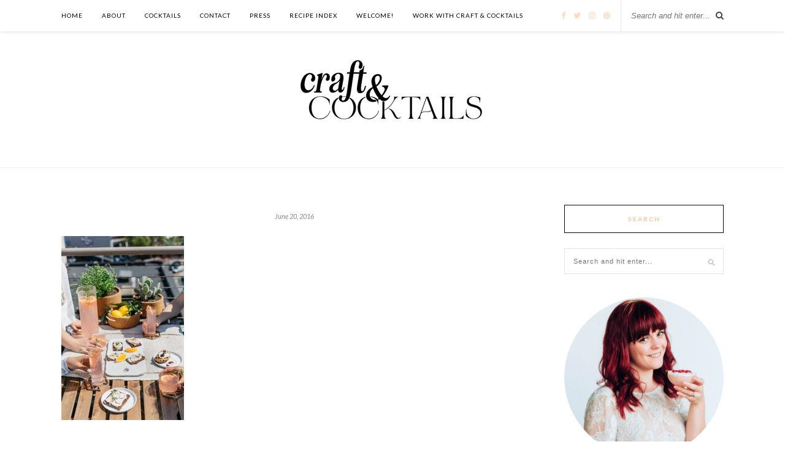

--- FILE ---
content_type: text/html; charset=UTF-8
request_url: https://craftandcocktails.co/2016/06/20/rooftop-summer-soiree-grapefruit-vanilla-thyme-fizz/20160508_ma_designs_097/
body_size: 11813
content:
<!DOCTYPE html>
<html lang="en-US">
<head>

	<meta charset="UTF-8">
	<meta http-equiv="X-UA-Compatible" content="IE=edge">
	<meta name="viewport" content="width=device-width, initial-scale=1">

	<title>- Craft and Cocktails</title>

	<link rel="profile" href="http://gmpg.org/xfn/11" />
	
		<link rel="shortcut icon" href="https://craftandcocktails.co/wp-content/uploads/2018/11/favicon.png" />
		
	<link rel="alternate" type="application/rss+xml" title="Craft and Cocktails RSS Feed" href="https://craftandcocktails.co/feed/" />
	<link rel="alternate" type="application/atom+xml" title="Craft and Cocktails Atom Feed" href="https://craftandcocktails.co/feed/atom/" />
	
	<meta name='robots' content='index, follow, max-image-preview:large, max-snippet:-1, max-video-preview:-1' />

	<!-- This site is optimized with the Yoast SEO plugin v23.4 - https://yoast.com/wordpress/plugins/seo/ -->
	<link rel="canonical" href="https://craftandcocktails.co/2016/06/20/rooftop-summer-soiree-grapefruit-vanilla-thyme-fizz/20160508_ma_designs_097/" />
	<meta property="og:locale" content="en_US" />
	<meta property="og:type" content="article" />
	<meta property="og:title" content="- Craft and Cocktails" />
	<meta property="og:url" content="https://craftandcocktails.co/2016/06/20/rooftop-summer-soiree-grapefruit-vanilla-thyme-fizz/20160508_ma_designs_097/" />
	<meta property="og:site_name" content="Craft and Cocktails" />
	<meta property="article:publisher" content="https://www.facebook.com/craftandcocktails" />
	<meta property="article:modified_time" content="2016-06-21T01:10:36+00:00" />
	<meta property="og:image" content="https://craftandcocktails.co/2016/06/20/rooftop-summer-soiree-grapefruit-vanilla-thyme-fizz/20160508_ma_designs_097" />
	<meta property="og:image:width" content="750" />
	<meta property="og:image:height" content="1125" />
	<meta property="og:image:type" content="image/jpeg" />
	<meta name="twitter:card" content="summary_large_image" />
	<meta name="twitter:site" content="@ashroseconway" />
	<script type="application/ld+json" class="yoast-schema-graph">{"@context":"https://schema.org","@graph":[{"@type":"WebPage","@id":"https://craftandcocktails.co/2016/06/20/rooftop-summer-soiree-grapefruit-vanilla-thyme-fizz/20160508_ma_designs_097/","url":"https://craftandcocktails.co/2016/06/20/rooftop-summer-soiree-grapefruit-vanilla-thyme-fizz/20160508_ma_designs_097/","name":"- Craft and Cocktails","isPartOf":{"@id":"https://craftandcocktails.co/#website"},"primaryImageOfPage":{"@id":"https://craftandcocktails.co/2016/06/20/rooftop-summer-soiree-grapefruit-vanilla-thyme-fizz/20160508_ma_designs_097/#primaryimage"},"image":{"@id":"https://craftandcocktails.co/2016/06/20/rooftop-summer-soiree-grapefruit-vanilla-thyme-fizz/20160508_ma_designs_097/#primaryimage"},"thumbnailUrl":"https://craftandcocktails.co/wp-content/uploads/2016/06/20160508_ma_designs_097.jpg","datePublished":"2016-06-21T01:10:27+00:00","dateModified":"2016-06-21T01:10:36+00:00","breadcrumb":{"@id":"https://craftandcocktails.co/2016/06/20/rooftop-summer-soiree-grapefruit-vanilla-thyme-fizz/20160508_ma_designs_097/#breadcrumb"},"inLanguage":"en-US","potentialAction":[{"@type":"ReadAction","target":["https://craftandcocktails.co/2016/06/20/rooftop-summer-soiree-grapefruit-vanilla-thyme-fizz/20160508_ma_designs_097/"]}]},{"@type":"ImageObject","inLanguage":"en-US","@id":"https://craftandcocktails.co/2016/06/20/rooftop-summer-soiree-grapefruit-vanilla-thyme-fizz/20160508_ma_designs_097/#primaryimage","url":"https://craftandcocktails.co/wp-content/uploads/2016/06/20160508_ma_designs_097.jpg","contentUrl":"https://craftandcocktails.co/wp-content/uploads/2016/06/20160508_ma_designs_097.jpg","width":750,"height":1125,"caption":"Summer Rooftop Soireé + Grapefruit Vanilla Thyme Fizz"},{"@type":"BreadcrumbList","@id":"https://craftandcocktails.co/2016/06/20/rooftop-summer-soiree-grapefruit-vanilla-thyme-fizz/20160508_ma_designs_097/#breadcrumb","itemListElement":[{"@type":"ListItem","position":1,"name":"Home","item":"https://craftandcocktails.co/"},{"@type":"ListItem","position":2,"name":"Rooftop Summer Soiree + Grapefruit Vanilla Thyme Fizz","item":"https://craftandcocktails.co/2016/06/20/rooftop-summer-soiree-grapefruit-vanilla-thyme-fizz/"}]},{"@type":"WebSite","@id":"https://craftandcocktails.co/#website","url":"https://craftandcocktails.co/","name":"Craft and Cocktails","description":"The art of making &amp; shaking.","potentialAction":[{"@type":"SearchAction","target":{"@type":"EntryPoint","urlTemplate":"https://craftandcocktails.co/?s={search_term_string}"},"query-input":{"@type":"PropertyValueSpecification","valueRequired":true,"valueName":"search_term_string"}}],"inLanguage":"en-US"}]}</script>
	<!-- / Yoast SEO plugin. -->


<link rel='dns-prefetch' href='//cdn001.milotree.com' />
<link rel='dns-prefetch' href='//fonts.googleapis.com' />
<link rel="alternate" type="application/rss+xml" title="Craft and Cocktails &raquo; Feed" href="https://craftandcocktails.co/feed/" />
<link rel="alternate" type="application/rss+xml" title="Craft and Cocktails &raquo; Comments Feed" href="https://craftandcocktails.co/comments/feed/" />
<link rel="alternate" type="application/rss+xml" title="Craft and Cocktails &raquo;  Comments Feed" href="https://craftandcocktails.co/2016/06/20/rooftop-summer-soiree-grapefruit-vanilla-thyme-fizz/20160508_ma_designs_097/feed/" />
<script type="text/javascript">
/* <![CDATA[ */
window._wpemojiSettings = {"baseUrl":"https:\/\/s.w.org\/images\/core\/emoji\/15.0.3\/72x72\/","ext":".png","svgUrl":"https:\/\/s.w.org\/images\/core\/emoji\/15.0.3\/svg\/","svgExt":".svg","source":{"concatemoji":"https:\/\/craftandcocktails.co\/wp-includes\/js\/wp-emoji-release.min.js?ver=6.6.4"}};
/*! This file is auto-generated */
!function(i,n){var o,s,e;function c(e){try{var t={supportTests:e,timestamp:(new Date).valueOf()};sessionStorage.setItem(o,JSON.stringify(t))}catch(e){}}function p(e,t,n){e.clearRect(0,0,e.canvas.width,e.canvas.height),e.fillText(t,0,0);var t=new Uint32Array(e.getImageData(0,0,e.canvas.width,e.canvas.height).data),r=(e.clearRect(0,0,e.canvas.width,e.canvas.height),e.fillText(n,0,0),new Uint32Array(e.getImageData(0,0,e.canvas.width,e.canvas.height).data));return t.every(function(e,t){return e===r[t]})}function u(e,t,n){switch(t){case"flag":return n(e,"\ud83c\udff3\ufe0f\u200d\u26a7\ufe0f","\ud83c\udff3\ufe0f\u200b\u26a7\ufe0f")?!1:!n(e,"\ud83c\uddfa\ud83c\uddf3","\ud83c\uddfa\u200b\ud83c\uddf3")&&!n(e,"\ud83c\udff4\udb40\udc67\udb40\udc62\udb40\udc65\udb40\udc6e\udb40\udc67\udb40\udc7f","\ud83c\udff4\u200b\udb40\udc67\u200b\udb40\udc62\u200b\udb40\udc65\u200b\udb40\udc6e\u200b\udb40\udc67\u200b\udb40\udc7f");case"emoji":return!n(e,"\ud83d\udc26\u200d\u2b1b","\ud83d\udc26\u200b\u2b1b")}return!1}function f(e,t,n){var r="undefined"!=typeof WorkerGlobalScope&&self instanceof WorkerGlobalScope?new OffscreenCanvas(300,150):i.createElement("canvas"),a=r.getContext("2d",{willReadFrequently:!0}),o=(a.textBaseline="top",a.font="600 32px Arial",{});return e.forEach(function(e){o[e]=t(a,e,n)}),o}function t(e){var t=i.createElement("script");t.src=e,t.defer=!0,i.head.appendChild(t)}"undefined"!=typeof Promise&&(o="wpEmojiSettingsSupports",s=["flag","emoji"],n.supports={everything:!0,everythingExceptFlag:!0},e=new Promise(function(e){i.addEventListener("DOMContentLoaded",e,{once:!0})}),new Promise(function(t){var n=function(){try{var e=JSON.parse(sessionStorage.getItem(o));if("object"==typeof e&&"number"==typeof e.timestamp&&(new Date).valueOf()<e.timestamp+604800&&"object"==typeof e.supportTests)return e.supportTests}catch(e){}return null}();if(!n){if("undefined"!=typeof Worker&&"undefined"!=typeof OffscreenCanvas&&"undefined"!=typeof URL&&URL.createObjectURL&&"undefined"!=typeof Blob)try{var e="postMessage("+f.toString()+"("+[JSON.stringify(s),u.toString(),p.toString()].join(",")+"));",r=new Blob([e],{type:"text/javascript"}),a=new Worker(URL.createObjectURL(r),{name:"wpTestEmojiSupports"});return void(a.onmessage=function(e){c(n=e.data),a.terminate(),t(n)})}catch(e){}c(n=f(s,u,p))}t(n)}).then(function(e){for(var t in e)n.supports[t]=e[t],n.supports.everything=n.supports.everything&&n.supports[t],"flag"!==t&&(n.supports.everythingExceptFlag=n.supports.everythingExceptFlag&&n.supports[t]);n.supports.everythingExceptFlag=n.supports.everythingExceptFlag&&!n.supports.flag,n.DOMReady=!1,n.readyCallback=function(){n.DOMReady=!0}}).then(function(){return e}).then(function(){var e;n.supports.everything||(n.readyCallback(),(e=n.source||{}).concatemoji?t(e.concatemoji):e.wpemoji&&e.twemoji&&(t(e.twemoji),t(e.wpemoji)))}))}((window,document),window._wpemojiSettings);
/* ]]> */
</script>
<style id='wp-emoji-styles-inline-css' type='text/css'>

	img.wp-smiley, img.emoji {
		display: inline !important;
		border: none !important;
		box-shadow: none !important;
		height: 1em !important;
		width: 1em !important;
		margin: 0 0.07em !important;
		vertical-align: -0.1em !important;
		background: none !important;
		padding: 0 !important;
	}
</style>
<link rel="preload" href="https://craftandcocktails.co/wp-includes/css/dist/block-library/style.min.css?ver=6.6.4" as="style" id="wp-block-library" media="all" onload="this.onload=null;this.rel='stylesheet'"><noscript><link rel='stylesheet' id='wp-block-library-css' href='https://craftandcocktails.co/wp-includes/css/dist/block-library/style.min.css?ver=6.6.4' type='text/css' media='all' />
</noscript><link rel="preload" href="https://craftandcocktails.co/wp-content/plugins/the-plus-addons-for-block-editor/assets/css/extra/fontawesome.min.css?ver=3.3.3" as="style" id="tpgb-fontawesome" media="all" onload="this.onload=null;this.rel='stylesheet'"><noscript><link rel='stylesheet' id='tpgb-fontawesome-css' href='https://craftandcocktails.co/wp-content/plugins/the-plus-addons-for-block-editor/assets/css/extra/fontawesome.min.css?ver=3.3.3' type='text/css' media='all' />
</noscript><link rel='stylesheet' id='tpgb-gfonts-global-css' href='https://fonts.googleapis.com/css?family=Roboto%3A700%2C500%2C400&#038;subset=latin&#038;display=swap&#038;ver=3.3.3' type='text/css' media='all' />
<link rel='stylesheet' id='plus-global-css' href='https://craftandcocktails.co/wp-content/uploads/theplus_gutenberg/plus-global.css?ver=1769174344' type='text/css' media='all' />
<style id='classic-theme-styles-inline-css' type='text/css'>
/*! This file is auto-generated */
.wp-block-button__link{color:#fff;background-color:#32373c;border-radius:9999px;box-shadow:none;text-decoration:none;padding:calc(.667em + 2px) calc(1.333em + 2px);font-size:1.125em}.wp-block-file__button{background:#32373c;color:#fff;text-decoration:none}
</style>
<style id='global-styles-inline-css' type='text/css'>
:root{--wp--preset--aspect-ratio--square: 1;--wp--preset--aspect-ratio--4-3: 4/3;--wp--preset--aspect-ratio--3-4: 3/4;--wp--preset--aspect-ratio--3-2: 3/2;--wp--preset--aspect-ratio--2-3: 2/3;--wp--preset--aspect-ratio--16-9: 16/9;--wp--preset--aspect-ratio--9-16: 9/16;--wp--preset--color--black: #000000;--wp--preset--color--cyan-bluish-gray: #abb8c3;--wp--preset--color--white: #ffffff;--wp--preset--color--pale-pink: #f78da7;--wp--preset--color--vivid-red: #cf2e2e;--wp--preset--color--luminous-vivid-orange: #ff6900;--wp--preset--color--luminous-vivid-amber: #fcb900;--wp--preset--color--light-green-cyan: #7bdcb5;--wp--preset--color--vivid-green-cyan: #00d084;--wp--preset--color--pale-cyan-blue: #8ed1fc;--wp--preset--color--vivid-cyan-blue: #0693e3;--wp--preset--color--vivid-purple: #9b51e0;--wp--preset--gradient--vivid-cyan-blue-to-vivid-purple: linear-gradient(135deg,rgba(6,147,227,1) 0%,rgb(155,81,224) 100%);--wp--preset--gradient--light-green-cyan-to-vivid-green-cyan: linear-gradient(135deg,rgb(122,220,180) 0%,rgb(0,208,130) 100%);--wp--preset--gradient--luminous-vivid-amber-to-luminous-vivid-orange: linear-gradient(135deg,rgba(252,185,0,1) 0%,rgba(255,105,0,1) 100%);--wp--preset--gradient--luminous-vivid-orange-to-vivid-red: linear-gradient(135deg,rgba(255,105,0,1) 0%,rgb(207,46,46) 100%);--wp--preset--gradient--very-light-gray-to-cyan-bluish-gray: linear-gradient(135deg,rgb(238,238,238) 0%,rgb(169,184,195) 100%);--wp--preset--gradient--cool-to-warm-spectrum: linear-gradient(135deg,rgb(74,234,220) 0%,rgb(151,120,209) 20%,rgb(207,42,186) 40%,rgb(238,44,130) 60%,rgb(251,105,98) 80%,rgb(254,248,76) 100%);--wp--preset--gradient--blush-light-purple: linear-gradient(135deg,rgb(255,206,236) 0%,rgb(152,150,240) 100%);--wp--preset--gradient--blush-bordeaux: linear-gradient(135deg,rgb(254,205,165) 0%,rgb(254,45,45) 50%,rgb(107,0,62) 100%);--wp--preset--gradient--luminous-dusk: linear-gradient(135deg,rgb(255,203,112) 0%,rgb(199,81,192) 50%,rgb(65,88,208) 100%);--wp--preset--gradient--pale-ocean: linear-gradient(135deg,rgb(255,245,203) 0%,rgb(182,227,212) 50%,rgb(51,167,181) 100%);--wp--preset--gradient--electric-grass: linear-gradient(135deg,rgb(202,248,128) 0%,rgb(113,206,126) 100%);--wp--preset--gradient--midnight: linear-gradient(135deg,rgb(2,3,129) 0%,rgb(40,116,252) 100%);--wp--preset--font-size--small: 13px;--wp--preset--font-size--medium: 20px;--wp--preset--font-size--large: 36px;--wp--preset--font-size--x-large: 42px;--wp--preset--spacing--20: 0.44rem;--wp--preset--spacing--30: 0.67rem;--wp--preset--spacing--40: 1rem;--wp--preset--spacing--50: 1.5rem;--wp--preset--spacing--60: 2.25rem;--wp--preset--spacing--70: 3.38rem;--wp--preset--spacing--80: 5.06rem;--wp--preset--shadow--natural: 6px 6px 9px rgba(0, 0, 0, 0.2);--wp--preset--shadow--deep: 12px 12px 50px rgba(0, 0, 0, 0.4);--wp--preset--shadow--sharp: 6px 6px 0px rgba(0, 0, 0, 0.2);--wp--preset--shadow--outlined: 6px 6px 0px -3px rgba(255, 255, 255, 1), 6px 6px rgba(0, 0, 0, 1);--wp--preset--shadow--crisp: 6px 6px 0px rgba(0, 0, 0, 1);}:where(.is-layout-flex){gap: 0.5em;}:where(.is-layout-grid){gap: 0.5em;}body .is-layout-flex{display: flex;}.is-layout-flex{flex-wrap: wrap;align-items: center;}.is-layout-flex > :is(*, div){margin: 0;}body .is-layout-grid{display: grid;}.is-layout-grid > :is(*, div){margin: 0;}:where(.wp-block-columns.is-layout-flex){gap: 2em;}:where(.wp-block-columns.is-layout-grid){gap: 2em;}:where(.wp-block-post-template.is-layout-flex){gap: 1.25em;}:where(.wp-block-post-template.is-layout-grid){gap: 1.25em;}.has-black-color{color: var(--wp--preset--color--black) !important;}.has-cyan-bluish-gray-color{color: var(--wp--preset--color--cyan-bluish-gray) !important;}.has-white-color{color: var(--wp--preset--color--white) !important;}.has-pale-pink-color{color: var(--wp--preset--color--pale-pink) !important;}.has-vivid-red-color{color: var(--wp--preset--color--vivid-red) !important;}.has-luminous-vivid-orange-color{color: var(--wp--preset--color--luminous-vivid-orange) !important;}.has-luminous-vivid-amber-color{color: var(--wp--preset--color--luminous-vivid-amber) !important;}.has-light-green-cyan-color{color: var(--wp--preset--color--light-green-cyan) !important;}.has-vivid-green-cyan-color{color: var(--wp--preset--color--vivid-green-cyan) !important;}.has-pale-cyan-blue-color{color: var(--wp--preset--color--pale-cyan-blue) !important;}.has-vivid-cyan-blue-color{color: var(--wp--preset--color--vivid-cyan-blue) !important;}.has-vivid-purple-color{color: var(--wp--preset--color--vivid-purple) !important;}.has-black-background-color{background-color: var(--wp--preset--color--black) !important;}.has-cyan-bluish-gray-background-color{background-color: var(--wp--preset--color--cyan-bluish-gray) !important;}.has-white-background-color{background-color: var(--wp--preset--color--white) !important;}.has-pale-pink-background-color{background-color: var(--wp--preset--color--pale-pink) !important;}.has-vivid-red-background-color{background-color: var(--wp--preset--color--vivid-red) !important;}.has-luminous-vivid-orange-background-color{background-color: var(--wp--preset--color--luminous-vivid-orange) !important;}.has-luminous-vivid-amber-background-color{background-color: var(--wp--preset--color--luminous-vivid-amber) !important;}.has-light-green-cyan-background-color{background-color: var(--wp--preset--color--light-green-cyan) !important;}.has-vivid-green-cyan-background-color{background-color: var(--wp--preset--color--vivid-green-cyan) !important;}.has-pale-cyan-blue-background-color{background-color: var(--wp--preset--color--pale-cyan-blue) !important;}.has-vivid-cyan-blue-background-color{background-color: var(--wp--preset--color--vivid-cyan-blue) !important;}.has-vivid-purple-background-color{background-color: var(--wp--preset--color--vivid-purple) !important;}.has-black-border-color{border-color: var(--wp--preset--color--black) !important;}.has-cyan-bluish-gray-border-color{border-color: var(--wp--preset--color--cyan-bluish-gray) !important;}.has-white-border-color{border-color: var(--wp--preset--color--white) !important;}.has-pale-pink-border-color{border-color: var(--wp--preset--color--pale-pink) !important;}.has-vivid-red-border-color{border-color: var(--wp--preset--color--vivid-red) !important;}.has-luminous-vivid-orange-border-color{border-color: var(--wp--preset--color--luminous-vivid-orange) !important;}.has-luminous-vivid-amber-border-color{border-color: var(--wp--preset--color--luminous-vivid-amber) !important;}.has-light-green-cyan-border-color{border-color: var(--wp--preset--color--light-green-cyan) !important;}.has-vivid-green-cyan-border-color{border-color: var(--wp--preset--color--vivid-green-cyan) !important;}.has-pale-cyan-blue-border-color{border-color: var(--wp--preset--color--pale-cyan-blue) !important;}.has-vivid-cyan-blue-border-color{border-color: var(--wp--preset--color--vivid-cyan-blue) !important;}.has-vivid-purple-border-color{border-color: var(--wp--preset--color--vivid-purple) !important;}.has-vivid-cyan-blue-to-vivid-purple-gradient-background{background: var(--wp--preset--gradient--vivid-cyan-blue-to-vivid-purple) !important;}.has-light-green-cyan-to-vivid-green-cyan-gradient-background{background: var(--wp--preset--gradient--light-green-cyan-to-vivid-green-cyan) !important;}.has-luminous-vivid-amber-to-luminous-vivid-orange-gradient-background{background: var(--wp--preset--gradient--luminous-vivid-amber-to-luminous-vivid-orange) !important;}.has-luminous-vivid-orange-to-vivid-red-gradient-background{background: var(--wp--preset--gradient--luminous-vivid-orange-to-vivid-red) !important;}.has-very-light-gray-to-cyan-bluish-gray-gradient-background{background: var(--wp--preset--gradient--very-light-gray-to-cyan-bluish-gray) !important;}.has-cool-to-warm-spectrum-gradient-background{background: var(--wp--preset--gradient--cool-to-warm-spectrum) !important;}.has-blush-light-purple-gradient-background{background: var(--wp--preset--gradient--blush-light-purple) !important;}.has-blush-bordeaux-gradient-background{background: var(--wp--preset--gradient--blush-bordeaux) !important;}.has-luminous-dusk-gradient-background{background: var(--wp--preset--gradient--luminous-dusk) !important;}.has-pale-ocean-gradient-background{background: var(--wp--preset--gradient--pale-ocean) !important;}.has-electric-grass-gradient-background{background: var(--wp--preset--gradient--electric-grass) !important;}.has-midnight-gradient-background{background: var(--wp--preset--gradient--midnight) !important;}.has-small-font-size{font-size: var(--wp--preset--font-size--small) !important;}.has-medium-font-size{font-size: var(--wp--preset--font-size--medium) !important;}.has-large-font-size{font-size: var(--wp--preset--font-size--large) !important;}.has-x-large-font-size{font-size: var(--wp--preset--font-size--x-large) !important;}
:where(.wp-block-post-template.is-layout-flex){gap: 1.25em;}:where(.wp-block-post-template.is-layout-grid){gap: 1.25em;}
:where(.wp-block-columns.is-layout-flex){gap: 2em;}:where(.wp-block-columns.is-layout-grid){gap: 2em;}
:root :where(.wp-block-pullquote){font-size: 1.5em;line-height: 1.6;}
</style>
<link rel='stylesheet' id='qligg-swiper-css' href='https://craftandcocktails.co/wp-content/plugins/insta-gallery/assets/frontend/swiper/swiper.min.css?ver=4.5.6' type='text/css' media='all' />
<link rel='stylesheet' id='qligg-frontend-css' href='https://craftandcocktails.co/wp-content/plugins/insta-gallery/build/frontend/css/style.css?ver=4.5.6' type='text/css' media='all' />
<link rel='stylesheet' id='jpibfi-style-css' href='https://craftandcocktails.co/wp-content/plugins/jquery-pin-it-button-for-images/css/client.css?ver=3.0.6' type='text/css' media='all' />
<link rel='stylesheet' id='sp_style-css' href='https://craftandcocktails.co/wp-content/themes/rosemary/style.css?ver=6.6.4' type='text/css' media='all' />
<link rel='stylesheet' id='slicknav-css-css' href='https://craftandcocktails.co/wp-content/themes/rosemary/css/slicknav.css?ver=6.6.4' type='text/css' media='all' />
<link rel='stylesheet' id='bxslider-css-css' href='https://craftandcocktails.co/wp-content/themes/rosemary/css/jquery.bxslider.css?ver=6.6.4' type='text/css' media='all' />
<link rel='stylesheet' id='font-awesome-css' href='https://craftandcocktails.co/wp-content/plugins/elementor/assets/lib/font-awesome/css/font-awesome.min.css?ver=4.7.0' type='text/css' media='all' />
<link rel='stylesheet' id='responsive-css' href='https://craftandcocktails.co/wp-content/themes/rosemary/css/responsive.css?ver=6.6.4' type='text/css' media='all' />
<link rel='stylesheet' id='default_body_font-css' href='https://fonts.googleapis.com/css?family=Lato%3A400%2C700%2C400italic%2C700italic&#038;subset=latin%2Clatin-ext&#038;ver=6.6.4' type='text/css' media='all' />
<link rel='stylesheet' id='default_heading_font-css' href='https://fonts.googleapis.com/css?family=Playfair+Display%3A400%2C700%2C400italic%2C700italic&#038;subset=latin%2Clatin-ext&#038;ver=6.6.4' type='text/css' media='all' />
<script type="text/javascript" id="jquery-core-js-extra">
/* <![CDATA[ */
var smoothAllowedBrowsers = [];
/* ]]> */
</script>
<script type="text/javascript" src="https://craftandcocktails.co/wp-includes/js/jquery/jquery.min.js?ver=3.7.1" id="jquery-core-js"></script>
<script type="text/javascript" src="https://craftandcocktails.co/wp-includes/js/jquery/jquery-migrate.min.js?ver=3.4.1" id="jquery-migrate-js"></script>
<script type="text/javascript" src="https://craftandcocktails.co/wp-content/plugins/google-analyticator/external-tracking.min.js?ver=6.5.7" id="ga-external-tracking-js"></script>
<link rel="https://api.w.org/" href="https://craftandcocktails.co/wp-json/" /><link rel="alternate" title="JSON" type="application/json" href="https://craftandcocktails.co/wp-json/wp/v2/media/1573" /><link rel="EditURI" type="application/rsd+xml" title="RSD" href="https://craftandcocktails.co/xmlrpc.php?rsd" />
<meta name="generator" content="WordPress 6.6.4" />
<link rel='shortlink' href='https://craftandcocktails.co/?p=1573' />
<link rel="alternate" title="oEmbed (JSON)" type="application/json+oembed" href="https://craftandcocktails.co/wp-json/oembed/1.0/embed?url=https%3A%2F%2Fcraftandcocktails.co%2F2016%2F06%2F20%2Frooftop-summer-soiree-grapefruit-vanilla-thyme-fizz%2F20160508_ma_designs_097%2F" />
<link rel="alternate" title="oEmbed (XML)" type="text/xml+oembed" href="https://craftandcocktails.co/wp-json/oembed/1.0/embed?url=https%3A%2F%2Fcraftandcocktails.co%2F2016%2F06%2F20%2Frooftop-summer-soiree-grapefruit-vanilla-thyme-fizz%2F20160508_ma_designs_097%2F&#038;format=xml" />
<style type="text/css">
	a.pinit-button.custom span {
	background-image: url("https://craftandcocktails.co/wp-content/uploads/2017/09/pin-it-button-3.png");	}

	.pinit-hover {
		opacity: 0.5 !important;
		filter: alpha(opacity=50) !important;
	}
	a.pinit-button {
	border-bottom: 0 !important;
	box-shadow: none !important;
	margin-bottom: 0 !important;
}
a.pinit-button::after {
    display: none;
}</style>
		    <style type="text/css">
	
		#logo { padding:7px 0 15px; }
		
		#top-bar, .slicknav_menu { background:#ffffff; }						#nav-wrapper .menu li.current-menu-item > a, #nav-wrapper .menu li.current_page_item > a, #nav-wrapper .menu li a:hover {  color:#ffd8c0; }
		
		#nav-wrapper .menu .sub-menu, #nav-wrapper .menu .children { background: ; }
		#nav-wrapper ul.menu ul a, #nav-wrapper .menu ul ul a { border-top: 1px solid #d6d6d6; color:; }
		#nav-wrapper ul.menu ul a:hover, #nav-wrapper .menu ul ul a:hover { color: #ffffff; background:; }
		
		.slicknav_nav { background:#ffffff; }
		.slicknav_nav a { color:#0a0606; }
		.slicknav_menu .slicknav_icon-bar { background-color:#fcb69f; }
		
		#top-social a i { color:#ffd8c0; }
		#top-social a:hover i { color:#c6b3b5; }
		
		#top-search i { color:; }
		#top-search { border-color:; }
		
		.widget-title { background:; color:#ffc3a0; border-color:#0a0a0a; }
		
		a, .social-widget a:hover > i { color:#ffc3a0; }
		.post-header .cat a, .post-entry blockquote { border-color:#ffc3a0; }
		
		.feat-item .read-more, .more-button  { background:; color:; border-color:#dddddd;}
		.feat-item .read-more:hover, .more-button:hover  { background:#ffffff; color:#ffc3a0; border-color:#dddddd;}
		
				.feat-overlay { background: rgba(255,255,255,.60); }				
    </style>
    <meta name="generator" content="Elementor 3.14.1; features: e_dom_optimization, e_optimized_assets_loading, e_optimized_css_loading, a11y_improvements, additional_custom_breakpoints; settings: css_print_method-external, google_font-enabled, font_display-auto">
<!-- Google tag (gtag.js) -->
<script async src="https://www.googletagmanager.com/gtag/js?id=G-EMWY3ND212"></script>
<script>
  window.dataLayer = window.dataLayer || [];
  function gtag(){dataLayer.push(arguments);}
  gtag('js', new Date());

  gtag('config', 'G-EMWY3ND212');
</script>
<!-- Google Analytics Tracking by Google Analyticator 6.5.7 -->
<script type="text/javascript">
    var analyticsFileTypes = [];
    var analyticsSnippet = 'disabled';
    var analyticsEventTracking = 'enabled';
</script>
<script type="text/javascript">
	(function(i,s,o,g,r,a,m){i['GoogleAnalyticsObject']=r;i[r]=i[r]||function(){
	(i[r].q=i[r].q||[]).push(arguments)},i[r].l=1*new Date();a=s.createElement(o),
	m=s.getElementsByTagName(o)[0];a.async=1;a.src=g;m.parentNode.insertBefore(a,m)
	})(window,document,'script','//www.google-analytics.com/analytics.js','ga');
	ga('create', 'UA-63539602-1', 'auto');
 
	ga('send', 'pageview');
</script>
	
</head>

<body class="attachment attachment-template-default single single-attachment postid-1573 attachmentid-1573 attachment-jpeg elementor-default elementor-kit-5360">




	<div id="top-bar">
	
		<div class="container">
			
			<div id="nav-wrapper">
				<ul id="menu-cocktails" class="menu"><li id="menu-item-30" class="menu-item menu-item-type-custom menu-item-object-custom menu-item-30"><a href="/">Home</a></li>
<li id="menu-item-37" class="menu-item menu-item-type-post_type menu-item-object-page menu-item-37"><a href="https://craftandcocktails.co/about-me/">ABOUT</a></li>
<li id="menu-item-68" class="menu-item menu-item-type-taxonomy menu-item-object-category menu-item-68"><a href="https://craftandcocktails.co/category/cocktails/">COCKTAILS</a></li>
<li id="menu-item-107" class="menu-item menu-item-type-post_type menu-item-object-page menu-item-107"><a href="https://craftandcocktails.co/103-2/">CONTACT</a></li>
<li id="menu-item-1317" class="menu-item menu-item-type-post_type menu-item-object-page menu-item-1317"><a href="https://craftandcocktails.co/press/">PRESS</a></li>
<li id="menu-item-2987" class="menu-item menu-item-type-post_type menu-item-object-page menu-item-2987"><a href="https://craftandcocktails.co/recipe-index/">RECIPE INDEX</a></li>
<li id="menu-item-6038" class="menu-item menu-item-type-post_type menu-item-object-page menu-item-6038"><a href="https://craftandcocktails.co/link-tree/">Welcome!</a></li>
<li id="menu-item-5556" class="menu-item menu-item-type-post_type menu-item-object-page menu-item-5556"><a href="https://craftandcocktails.co/work-with-craft-cocktails/">Work With Craft &#038; Cocktails</a></li>
</ul>			</div>
			
			<div class="menu-mobile"></div>
			
						<div id="top-search">
				<form role="search" method="get" id="searchform" action="https://craftandcocktails.co/">
		<input type="text" placeholder="Search and hit enter..." name="s" id="s" />
</form>				<i class="fa fa-search search-desktop"></i>
				<i class="fa fa-search search-toggle"></i>
			</div>
			
			<!-- Responsive Search -->
			<div class="show-search">
				<form role="search" method="get" id="searchform" action="https://craftandcocktails.co/">
		<input type="text" placeholder="Search and hit enter..." name="s" id="s" />
</form>			</div>
			<!-- -->
						
						<div id="top-social" >
				
				<a href="http://facebook.com/craftandcocktails" target="_blank"><i class="fa fa-facebook"></i></a>				<a href="http://twitter.com/ashroseconway" target="_blank"><i class="fa fa-twitter"></i></a>				<a href="http://instagram.com/craftandcocktails" target="_blank"><i class="fa fa-instagram"></i></a>				<a href="http://pinterest.com/craftandcocktails" target="_blank"><i class="fa fa-pinterest"></i></a>																																								
			</div>
						
		</div>
	
	</div>
	
	<header id="header">
	
		<div class="container">
			
			<div id="logo">
				
									
											<h2><a href="https://craftandcocktails.co"><img src="https://craftandcocktails.co/wp-content/uploads/2024/09/logo-for-website-1-copy.png" alt="Craft and Cocktails" /></a></h2>
										
								
			</div>
			
		</div>
		
	</header>
	
	<div class="container">
		
		<div id="content">
		
			<div id="main" >
			
								
					<article id="post-1573" class="post-1573 attachment type-attachment status-inherit hentry">
	
	<div class="post-header">
		
				
					<h1></h1>
				
				<span class="date">June 20, 2016</span>
				
	</div>
	
					
		
	<div class="post-entry">
		
				
			<input class="jpibfi" type="hidden"><p class="attachment"><a href='https://craftandcocktails.co/wp-content/uploads/2016/06/20160508_ma_designs_097.jpg'><img fetchpriority="high" decoding="async" width="200" height="300" src="https://craftandcocktails.co/wp-content/uploads/2016/06/20160508_ma_designs_097-200x300.jpg" class="attachment-medium size-medium" alt="Summer Rooftop Soireé + Grapefruit Vanilla Thyme Fizz" srcset="https://craftandcocktails.co/wp-content/uploads/2016/06/20160508_ma_designs_097-200x300.jpg 200w, https://craftandcocktails.co/wp-content/uploads/2016/06/20160508_ma_designs_097-683x1024.jpg 683w, https://craftandcocktails.co/wp-content/uploads/2016/06/20160508_ma_designs_097.jpg 750w" sizes="(max-width: 200px) 100vw, 200px" data-pin-url="https://craftandcocktails.co/2016/06/20/rooftop-summer-soiree-grapefruit-vanilla-thyme-fizz/20160508_ma_designs_097/?tp_image_id=1573" data-jpibfi-description="" data-jpibfi-post-excerpt="" data-jpibfi-post-url="https://craftandcocktails.co/2016/06/20/rooftop-summer-soiree-grapefruit-vanilla-thyme-fizz/20160508_ma_designs_097/" data-jpibfi-post-title="" data-jpibfi-src="https://craftandcocktails.co/wp-content/uploads/2016/06/20160508_ma_designs_097-200x300.jpg" ></a></p>
			
				
		
				
								
	</div>
	
		
	<div class="post-meta">
		
				
		<div class="meta-comments">
			<a href="https://craftandcocktails.co/2016/06/20/rooftop-summer-soiree-grapefruit-vanilla-thyme-fizz/20160508_ma_designs_097/#respond">0 Comments</a>		</div>
				
				<div class="meta-share">
			<span class="share-text">Share:</span>
			<a target="_blank" href="https://www.facebook.com/sharer/sharer.php?u=https://craftandcocktails.co/2016/06/20/rooftop-summer-soiree-grapefruit-vanilla-thyme-fizz/20160508_ma_designs_097/"><i class="fa fa-facebook"></i></a>
			<a target="_blank" href="https://twitter.com/home?status=Check%20out%20this%20article:%20%20-%20https://craftandcocktails.co/2016/06/20/rooftop-summer-soiree-grapefruit-vanilla-thyme-fizz/20160508_ma_designs_097/"><i class="fa fa-twitter"></i></a>
						<a data-pin-do="skipLink" target="_blank" href="https://pinterest.com/pin/create/button/?url=https://craftandcocktails.co/2016/06/20/rooftop-summer-soiree-grapefruit-vanilla-thyme-fizz/20160508_ma_designs_097/&media=https://craftandcocktails.co/wp-content/uploads/2016/06/20160508_ma_designs_097.jpg&description="><i class="fa fa-pinterest"></i></a>
			<a target="_blank" href="https://plus.google.com/share?url=https://craftandcocktails.co/2016/06/20/rooftop-summer-soiree-grapefruit-vanilla-thyme-fizz/20160508_ma_designs_097/"><i class="fa fa-google-plus"></i></a>
		</div>
				
	</div>
		
		
							
	<div class="post-comments" id="comments">
	
	<div class="post-box"><h4 class="post-box-title">No Comments</h4></div><div class='comments'></div><div id='comments_pagination'></div>	<div id="respond" class="comment-respond">
		<h3 id="reply-title" class="comment-reply-title">Leave a Reply <small><a rel="nofollow" id="cancel-comment-reply-link" href="/2016/06/20/rooftop-summer-soiree-grapefruit-vanilla-thyme-fizz/20160508_ma_designs_097/#respond" style="display:none;">Cancel Reply</a></small></h3><form action="https://craftandcocktails.co/wp-comments-post.php" method="post" id="commentform" class="comment-form"><p class="comment-form-comment"><textarea id="comment" name="comment" cols="45" rows="8" aria-required="true"></textarea></p><p class="comment-form-author"><label for="author">Name <span class="required">*</span></label> <input id="author" name="author" type="text" value="" size="30" maxlength="245" autocomplete="name" required="required" /></p>
<p class="comment-form-email"><label for="email">Email <span class="required">*</span></label> <input id="email" name="email" type="text" value="" size="30" maxlength="100" autocomplete="email" required="required" /></p>
<p class="comment-form-url"><label for="url">Website</label> <input id="url" name="url" type="text" value="" size="30" maxlength="200" autocomplete="url" /></p>
<p class="comment-form-cookies-consent"><input id="wp-comment-cookies-consent" name="wp-comment-cookies-consent" type="checkbox" value="yes" /> <label for="wp-comment-cookies-consent">Save my name, email, and website in this browser for the next time I comment.</label></p>
<p class="form-submit"><input name="submit" type="submit" id="submit" class="submit" value="Post Comment" /> <input type='hidden' name='comment_post_ID' value='1573' id='comment_post_ID' />
<input type='hidden' name='comment_parent' id='comment_parent' value='0' />
</p><p style="display: none;"><input type="hidden" id="akismet_comment_nonce" name="akismet_comment_nonce" value="b6f13edecd" /></p><p style="display: none !important;" class="akismet-fields-container" data-prefix="ak_"><label>&#916;<textarea name="ak_hp_textarea" cols="45" rows="8" maxlength="100"></textarea></label><input type="hidden" id="ak_js_1" name="ak_js" value="238"/><script>document.getElementById( "ak_js_1" ).setAttribute( "value", ( new Date() ).getTime() );</script></p></form>	</div><!-- #respond -->
	<p class="akismet_comment_form_privacy_notice">This site uses Akismet to reduce spam. <a href="https://akismet.com/privacy/" target="_blank" rel="nofollow noopener">Learn how your comment data is processed</a>.</p>

</div> <!-- end comments div -->
	
</article>						
								
								
			</div>

<aside id="sidebar">
	
	<div id="search-2" class="widget widget_search"><h4 class="widget-title">SEARCH</h4><form role="search" method="get" id="searchform" action="https://craftandcocktails.co/">
		<input type="text" placeholder="Search and hit enter..." name="s" id="s" />
</form></div><div id="solopine_about_widget-2" class="widget solopine_about_widget">			
			<div class="about-widget">
			
						<img src="//craftandcocktails.co/wp-content/uploads/2015/05/about-me-image-300x300.jpg" alt="" class="about-round"/>
						
				
			
			</div>
			
		</div><div id="solopine_social_widget-2" class="widget solopine_social_widget"><h4 class="widget-title">Subscribe &#038; Follow</h4>		
			<div class="social-widget">
				<a href="http://facebook.com/craftandcocktails" target="_blank"><i class="fa fa-facebook"></i></a>				<a href="http://twitter.com/ashroseconway" target="_blank"><i class="fa fa-twitter"></i></a>				<a href="http://instagram.com/craftandcocktails" target="_blank"><i class="fa fa-instagram"></i></a>				<a href="http://pinterest.com/craftandcocktails" target="_blank"><i class="fa fa-pinterest"></i></a>																																							</div>
			
			
		</div><div id="categories-2" class="widget widget_categories"><h4 class="widget-title">Categories</h4><form action="https://craftandcocktails.co" method="get"><label class="screen-reader-text" for="cat">Categories</label><select  name='cat' id='cat' class='postform'>
	<option value='-1'>Select Category</option>
	<option class="level-0" value="227">AROUND TOWN</option>
	<option class="level-0" value="74">Arts &amp; Craft Cocktails</option>
	<option class="level-0" value="382">BAR CART</option>
	<option class="level-0" value="368">BAR COMMUNITY</option>
	<option class="level-0" value="192">BEAUTIFUL BARS</option>
	<option class="level-0" value="591">Books</option>
	<option class="level-0" value="2">COCKTAILS</option>
	<option class="level-0" value="80">CRAFT &amp; COCKTAILS ELSEWHERE</option>
	<option class="level-0" value="4">CRAFTS</option>
	<option class="level-0" value="413">DIY</option>
	<option class="level-0" value="99">ENTERTAINING</option>
	<option class="level-0" value="475">EVENTS</option>
	<option class="level-0" value="177">FEATURES</option>
	<option class="level-0" value="103">FOOD</option>
	<option class="level-0" value="426">HOLIDAY</option>
	<option class="level-0" value="563">HOW TO</option>
	<option class="level-0" value="24">LIFESTYLE</option>
	<option class="level-0" value="318">NAPA</option>
	<option class="level-0" value="3">RECIPES</option>
	<option class="level-0" value="317">SONOMA</option>
	<option class="level-0" value="98">Techniques</option>
	<option class="level-0" value="5">TRAVEL</option>
	<option class="level-0" value="1">Uncategorized</option>
	<option class="level-0" value="488">VIDEO</option>
	<option class="level-0" value="287">Wine</option>
	<option class="level-0" value="316">WINE COUNTRY</option>
</select>
</form><script type="text/javascript">
/* <![CDATA[ */

(function() {
	var dropdown = document.getElementById( "cat" );
	function onCatChange() {
		if ( dropdown.options[ dropdown.selectedIndex ].value > 0 ) {
			dropdown.parentNode.submit();
		}
	}
	dropdown.onchange = onCatChange;
})();

/* ]]> */
</script>
</div>
		<div id="recent-posts-3" class="widget widget_recent_entries">
		<h4 class="widget-title">Recent Posts</h4>
		<ul>
											<li>
					<a href="https://craftandcocktails.co/2025/09/23/fall-spice-syrup-for-lattes-and-cocktails/">Fall Spice Syrup for Lattes and Cocktails</a>
									</li>
											<li>
					<a href="https://craftandcocktails.co/2025/08/26/miso-syrup-recipe-level-up-your-cocktails-with-the-addition-of-umami/">Miso Syrup recipe: level up your cocktails with the addition of umami</a>
									</li>
											<li>
					<a href="https://craftandcocktails.co/2024/09/04/clarified-spicy-margarita/">Clarified Spicy Margarita</a>
									</li>
											<li>
					<a href="https://craftandcocktails.co/2023/12/22/spiced-blue-curacao/">Spiced Blue Curaçao</a>
									</li>
											<li>
					<a href="https://craftandcocktails.co/2023/08/31/grilled-pineapple-pina-colada/">Grilled Pineapple Piña Colada</a>
									</li>
					</ul>

		</div>	
</aside>	
		<!-- END CONTENT -->
		</div>
		
	<!-- END CONTAINER -->
	</div>
	
	<div id="instagram-footer">
		<!-- 2021-10-20: added Instagram Feed Gallery -->
				<div id="instagram-gallery-feed-0" class="instagram-gallery-feed" data-feed="{&quot;id&quot;:0,&quot;account_id&quot;:&quot;17841401091970090&quot;,&quot;source&quot;:&quot;username&quot;,&quot;tag&quot;:&quot;wordpress&quot;,&quot;order_by&quot;:&quot;top_media&quot;,&quot;layout&quot;:&quot;carousel&quot;,&quot;limit&quot;:6,&quot;columns&quot;:3,&quot;lazy&quot;:false,&quot;spacing&quot;:10,&quot;highlight&quot;:{&quot;tag&quot;:&quot;&quot;,&quot;id&quot;:&quot;&quot;,&quot;position&quot;:&quot;1,3,5&quot;},&quot;reel&quot;:{&quot;hide&quot;:false},&quot;copyright&quot;:{&quot;hide&quot;:false,&quot;placeholder&quot;:&quot;&quot;},&quot;profile&quot;:{&quot;display&quot;:false,&quot;auto&quot;:false,&quot;username&quot;:&quot;&quot;,&quot;nickname&quot;:&quot;&quot;,&quot;website&quot;:&quot;&quot;,&quot;biography&quot;:&quot;&quot;,&quot;link_text&quot;:&quot;Follow&quot;,&quot;website_text&quot;:&quot;Website&quot;,&quot;avatar&quot;:&quot;&quot;},&quot;box&quot;:{&quot;display&quot;:false,&quot;padding&quot;:1,&quot;radius&quot;:0,&quot;background&quot;:&quot;#fefefe&quot;,&quot;profile&quot;:false,&quot;desc&quot;:&quot;&quot;,&quot;text_color&quot;:&quot;#000000&quot;},&quot;mask&quot;:{&quot;display&quot;:true,&quot;background&quot;:&quot;#000000&quot;,&quot;likes_count&quot;:true,&quot;comments_count&quot;:true},&quot;card&quot;:{&quot;display&quot;:false,&quot;radius&quot;:1,&quot;font_size&quot;:12,&quot;background&quot;:&quot;#ffffff&quot;,&quot;background_hover&quot;:&quot;#ffffff&quot;,&quot;text_color&quot;:&quot;#000000&quot;,&quot;padding&quot;:5,&quot;likes_count&quot;:true,&quot;text_length&quot;:10,&quot;comments_count&quot;:true,&quot;text_align&quot;:&quot;left&quot;},&quot;carousel&quot;:{&quot;slidespv&quot;:5,&quot;centered_slides&quot;:false,&quot;autoplay&quot;:false,&quot;autoplay_interval&quot;:3000,&quot;navarrows&quot;:true,&quot;navarrows_color&quot;:&quot;&quot;,&quot;pagination&quot;:true,&quot;pagination_color&quot;:&quot;&quot;},&quot;modal&quot;:{&quot;display&quot;:true,&quot;profile&quot;:false,&quot;media_description&quot;:true,&quot;likes_count&quot;:true,&quot;comments_count&quot;:true,&quot;text_align&quot;:&quot;left&quot;,&quot;modal_align&quot;:&quot;right&quot;,&quot;text_length&quot;:10000,&quot;font_size&quot;:12},&quot;button&quot;:{&quot;display&quot;:true,&quot;text&quot;:&quot;View on Instagram&quot;,&quot;text_color&quot;:&quot;#ffff&quot;,&quot;background&quot;:&quot;&quot;,&quot;background_hover&quot;:&quot;&quot;},&quot;button_load&quot;:{&quot;display&quot;:false,&quot;text&quot;:&quot;Load more...&quot;,&quot;text_color&quot;:&quot;#ffff&quot;,&quot;background&quot;:&quot;&quot;,&quot;background_hover&quot;:&quot;&quot;}}">
		<!-- <FeedContainer/> -->
		</div>
				
				
	</div>
	
	<div id="footer">
		
		<div class="container">
			
			<p class="copyright left">Craft and Cocktails © 2018</p>
			<p class="copyright right"></p>
			
		</div>
		
	</div>
	
	<div class="tasty-pins-hidden-image-container" style="display:none;"><img data-pin-url="https://craftandcocktails.co/2016/06/20/rooftop-summer-soiree-grapefruit-vanilla-thyme-fizz/20160508_ma_designs_097/?tp_image_id=0" alt="" data-pin-description="" data-pin-title="" data-pin-id="" class="tasty-pins-hidden-image skip-lazy a3-notlazy no-lazyload" data-no-lazy="1" src="https://craftandcocktails.co/wp-content/uploads/2016/06/20160508_ma_designs_097-150x150.jpg" data-pin-media="https://craftandcocktails.co/wp-content/uploads/2016/06/20160508_ma_designs_097.jpg"></div>
<script type='text/javascript' src='https://craftandcocktails.co/wp-content/plugins/tasty-pins/assets/dist/tasty-pinit.build.js?v=1719593762'></script>
<script>window.tastyPinitSettings = {"hover_button_position":"top-left","hover_button_shape":"rounded","hover_button_color":"#FDCEB3","image_overlay_enabled":"yes","custom_button_label_enabled":"yes","custom_button_label_text":"PIN"}</script><style style="display: none !important;">.tasty-pinit-button{background:#e60023;background-image:none;border:0;box-shadow:none;color:#fff;cursor:pointer;display:inline-block;font-family:Arial;font-size:14px;font-weight:700;height:40px;line-height:40px;position:absolute;text-decoration:none;transition:opacity .25s ease-in-out;vertical-align:middle;width:auto;z-index:10000000}.tasty-pinit-button:active,.tasty-pinit-button:hover{color:#fff}.tasty-pinit-overlay{background:#000;bottom:0;box-sizing:border-box;left:0;opacity:.1;padding:6px;pointer-events:none;position:absolute;right:0;top:0;width:100%;z-index:1000000}.tasty-pinit-icon{display:inline-block;height:34px;padding:3px;text-align:center;vertical-align:middle;width:34px}.tasty-pinit-label{padding-left:2px;padding-right:14px}.tasty-pinit-round{border-radius:20px;min-height:40px;min-width:40px;text-align:center}.tasty-pinit-rounded{border-radius:4px;min-width:40px;text-align:center}.tasty-pinit-square{border-radius:0;min-width:40px;text-align:center}
</style><script type="text/javascript" src="https://craftandcocktails.co/wp-includes/js/imagesloaded.min.js?ver=5.0.0" id="imagesloaded-js"></script>
<script type="text/javascript" src="https://craftandcocktails.co/wp-includes/js/masonry.min.js?ver=4.2.2" id="masonry-js"></script>
<script type="text/javascript" src="https://craftandcocktails.co/wp-content/plugins/insta-gallery/assets/frontend/swiper/swiper.min.js?ver=4.5.6" id="qligg-swiper-js"></script>
<script type="text/javascript" id="jpibfi-script-js-extra">
/* <![CDATA[ */
var jpibfi_options = {"hover":{"siteTitle":"Craft and Cocktails","image_selector":".jpibfi_container img","disabled_classes":"wp-smiley;nopin","enabled_classes":"","min_image_height":0,"min_image_height_small":0,"min_image_width":0,"min_image_width_small":0,"show_on":"[front],[home],[single],[page],[archive],[search],[category]","disable_on":",5271","show_button":"hover","button_margin_bottom":20,"button_margin_top":20,"button_margin_left":20,"button_margin_right":20,"button_position":"top-left","description_option":["img_alt","img_title","post_title","img_description"],"transparency_value":0.5,"pin_image":"custom","pin_image_button":"square","pin_image_icon":"circle","pin_image_size":"normal","custom_image_url":"https:\/\/craftandcocktails.co\/wp-content\/uploads\/2017\/09\/pin-it-button-3.png","scale_pin_image":false,"pin_linked_url":true,"pinImageWidth":120,"pinImageHeight":120,"scroll_selector":"","support_srcset":false}};
/* ]]> */
</script>
<script type="text/javascript" src="https://craftandcocktails.co/wp-content/plugins/jquery-pin-it-button-for-images/js/jpibfi.client.js?ver=3.0.6" id="jpibfi-script-js"></script>
<script type="text/javascript" defer async src="https://cdn001.milotree.com/container/005099milotree.js?ver=1.2.0" id="milotree_pop_up-js"></script>
<script type="text/javascript" src="https://craftandcocktails.co/wp-content/themes/rosemary/js/jquery.bxslider.min.js?ver=6.6.4" id="bxslider-js"></script>
<script type="text/javascript" src="https://craftandcocktails.co/wp-content/themes/rosemary/js/jquery.slicknav.min.js?ver=6.6.4" id="slicknav-js"></script>
<script type="text/javascript" src="https://craftandcocktails.co/wp-content/themes/rosemary/js/fitvids.js?ver=6.6.4" id="fitvids-js"></script>
<script type="text/javascript" src="https://craftandcocktails.co/wp-content/themes/rosemary/js/solopine.js?ver=6.6.4" id="sp_scripts-js"></script>
<script type="text/javascript" src="https://craftandcocktails.co/wp-includes/js/comment-reply.min.js?ver=6.6.4" id="comment-reply-js" async="async" data-wp-strategy="async"></script>
<script defer type="text/javascript" src="https://craftandcocktails.co/wp-content/plugins/akismet/_inc/akismet-frontend.js?ver=1719594030" id="akismet-frontend-js"></script>
<script type="text/javascript" src="https://craftandcocktails.co/wp-includes/js/dist/vendor/react.min.js?ver=18.3.1" id="react-js"></script>
<script type="text/javascript" id="qligg-frontend-js-extra">
/* <![CDATA[ */
var qligg_frontend = {"settings":{"insta_flush":false,"insta_reset":8,"spinner_image_url":"","mail_to_alert":"craftandcocktails@gmail.com"},"restRoutePaths":{"username":"https:\/\/craftandcocktails.co\/wp-json\/quadlayers\/instagram\/frontend\/user-media","tag":"https:\/\/craftandcocktails.co\/wp-json\/quadlayers\/instagram\/frontend\/hashtag-media","userprofile":"https:\/\/craftandcocktails.co\/wp-json\/quadlayers\/instagram\/frontend\/user-profile"}};
/* ]]> */
</script>
<script type="text/javascript" src="https://craftandcocktails.co/wp-content/plugins/insta-gallery/build/frontend/js/index.js?ver=cbb63844b3c0f41bfc7a" id="qligg-frontend-js"></script>
<script type="text/javascript" src="https://craftandcocktails.co/wp-content/plugins/tasty-pins/assets/js/savepin.js?ver=2.1.1p" id="tasty-pins-frontend-js"></script>
	
</body>

</html>